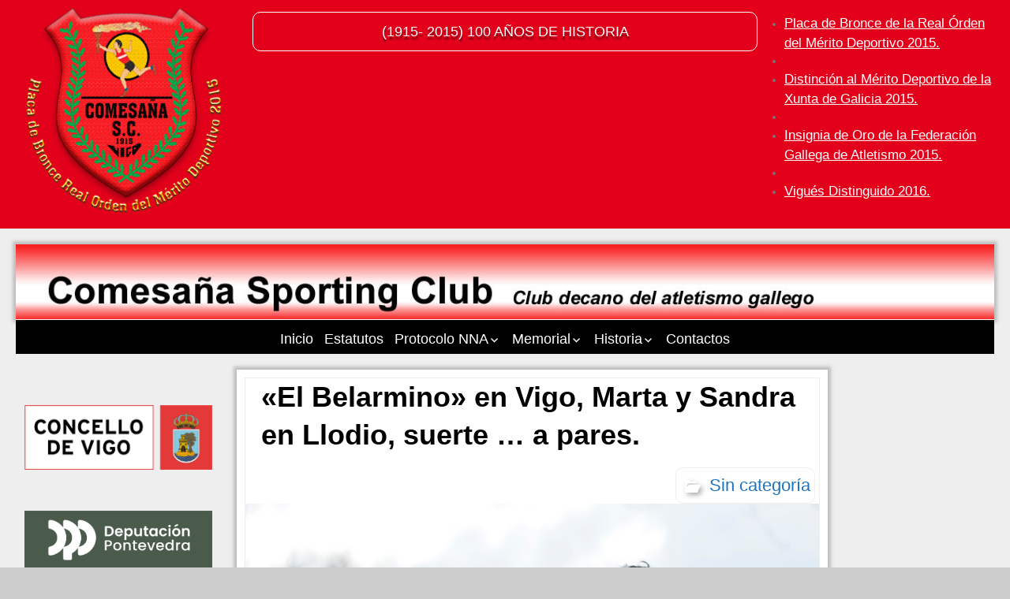

--- FILE ---
content_type: text/html; charset=UTF-8
request_url: https://comesana.org/2010/11/el-belarmino-en-vigo-marta-y-sandra-en-llodio-suerte-a-pares/
body_size: 15207
content:
<!DOCTYPE html>
<!--[if IE 7]>
<html class="ie ie7" lang="es">
<![endif]-->
<!--[if IE 8]>
<html class="ie ie8" lang="es">
<![endif]-->
<!--[if !(IE 7) | !(IE 8) ]><!-->
<html lang="es">
<!--<![endif]-->
<head>
	<meta charset="UTF-8">
	<meta name="viewport" content="width=device-width">
	<link rel="profile" href="https://gmpg.org/xfn/11">
	<link rel="pingback" href="https://comesana.org/wp/xmlrpc.php">
	<!--[if lt IE 9]>
	<script src="https://comesana.org/wp/wp-content/themes/jolene/js/html5.js" type="text/javascript"></script>
	<![endif]-->
	<title>«El Belarmino» en Vigo, Marta y Sandra en Llodio, suerte &#8230; a pares. &#8211; Comesaña Sporting Club</title>
<meta name='robots' content='max-image-preview:large' />
	<style>img:is([sizes="auto" i], [sizes^="auto," i]) { contain-intrinsic-size: 3000px 1500px }</style>
	<link rel='dns-prefetch' href='//fonts.googleapis.com' />
<link rel="alternate" type="application/rss+xml" title="Comesaña Sporting Club &raquo; Feed" href="https://comesana.org/feed/" />
<link rel="alternate" type="application/rss+xml" title="Comesaña Sporting Club &raquo; Feed de los comentarios" href="https://comesana.org/comments/feed/" />
<link rel="alternate" type="application/rss+xml" title="Comesaña Sporting Club &raquo; Comentario «El Belarmino» en Vigo, Marta y Sandra en Llodio, suerte &#8230; a pares. del feed" href="https://comesana.org/2010/11/el-belarmino-en-vigo-marta-y-sandra-en-llodio-suerte-a-pares/feed/" />
<script type="text/javascript">
/* <![CDATA[ */
window._wpemojiSettings = {"baseUrl":"https:\/\/s.w.org\/images\/core\/emoji\/16.0.1\/72x72\/","ext":".png","svgUrl":"https:\/\/s.w.org\/images\/core\/emoji\/16.0.1\/svg\/","svgExt":".svg","source":{"concatemoji":"https:\/\/comesana.org\/wp\/wp-includes\/js\/wp-emoji-release.min.js?ver=bffe00c2f4d031c4ce88052c53fd7c9f"}};
/*! This file is auto-generated */
!function(s,n){var o,i,e;function c(e){try{var t={supportTests:e,timestamp:(new Date).valueOf()};sessionStorage.setItem(o,JSON.stringify(t))}catch(e){}}function p(e,t,n){e.clearRect(0,0,e.canvas.width,e.canvas.height),e.fillText(t,0,0);var t=new Uint32Array(e.getImageData(0,0,e.canvas.width,e.canvas.height).data),a=(e.clearRect(0,0,e.canvas.width,e.canvas.height),e.fillText(n,0,0),new Uint32Array(e.getImageData(0,0,e.canvas.width,e.canvas.height).data));return t.every(function(e,t){return e===a[t]})}function u(e,t){e.clearRect(0,0,e.canvas.width,e.canvas.height),e.fillText(t,0,0);for(var n=e.getImageData(16,16,1,1),a=0;a<n.data.length;a++)if(0!==n.data[a])return!1;return!0}function f(e,t,n,a){switch(t){case"flag":return n(e,"\ud83c\udff3\ufe0f\u200d\u26a7\ufe0f","\ud83c\udff3\ufe0f\u200b\u26a7\ufe0f")?!1:!n(e,"\ud83c\udde8\ud83c\uddf6","\ud83c\udde8\u200b\ud83c\uddf6")&&!n(e,"\ud83c\udff4\udb40\udc67\udb40\udc62\udb40\udc65\udb40\udc6e\udb40\udc67\udb40\udc7f","\ud83c\udff4\u200b\udb40\udc67\u200b\udb40\udc62\u200b\udb40\udc65\u200b\udb40\udc6e\u200b\udb40\udc67\u200b\udb40\udc7f");case"emoji":return!a(e,"\ud83e\udedf")}return!1}function g(e,t,n,a){var r="undefined"!=typeof WorkerGlobalScope&&self instanceof WorkerGlobalScope?new OffscreenCanvas(300,150):s.createElement("canvas"),o=r.getContext("2d",{willReadFrequently:!0}),i=(o.textBaseline="top",o.font="600 32px Arial",{});return e.forEach(function(e){i[e]=t(o,e,n,a)}),i}function t(e){var t=s.createElement("script");t.src=e,t.defer=!0,s.head.appendChild(t)}"undefined"!=typeof Promise&&(o="wpEmojiSettingsSupports",i=["flag","emoji"],n.supports={everything:!0,everythingExceptFlag:!0},e=new Promise(function(e){s.addEventListener("DOMContentLoaded",e,{once:!0})}),new Promise(function(t){var n=function(){try{var e=JSON.parse(sessionStorage.getItem(o));if("object"==typeof e&&"number"==typeof e.timestamp&&(new Date).valueOf()<e.timestamp+604800&&"object"==typeof e.supportTests)return e.supportTests}catch(e){}return null}();if(!n){if("undefined"!=typeof Worker&&"undefined"!=typeof OffscreenCanvas&&"undefined"!=typeof URL&&URL.createObjectURL&&"undefined"!=typeof Blob)try{var e="postMessage("+g.toString()+"("+[JSON.stringify(i),f.toString(),p.toString(),u.toString()].join(",")+"));",a=new Blob([e],{type:"text/javascript"}),r=new Worker(URL.createObjectURL(a),{name:"wpTestEmojiSupports"});return void(r.onmessage=function(e){c(n=e.data),r.terminate(),t(n)})}catch(e){}c(n=g(i,f,p,u))}t(n)}).then(function(e){for(var t in e)n.supports[t]=e[t],n.supports.everything=n.supports.everything&&n.supports[t],"flag"!==t&&(n.supports.everythingExceptFlag=n.supports.everythingExceptFlag&&n.supports[t]);n.supports.everythingExceptFlag=n.supports.everythingExceptFlag&&!n.supports.flag,n.DOMReady=!1,n.readyCallback=function(){n.DOMReady=!0}}).then(function(){return e}).then(function(){var e;n.supports.everything||(n.readyCallback(),(e=n.source||{}).concatemoji?t(e.concatemoji):e.wpemoji&&e.twemoji&&(t(e.twemoji),t(e.wpemoji)))}))}((window,document),window._wpemojiSettings);
/* ]]> */
</script>
<style id='wp-emoji-styles-inline-css' type='text/css'>

	img.wp-smiley, img.emoji {
		display: inline !important;
		border: none !important;
		box-shadow: none !important;
		height: 1em !important;
		width: 1em !important;
		margin: 0 0.07em !important;
		vertical-align: -0.1em !important;
		background: none !important;
		padding: 0 !important;
	}
</style>
<link rel='stylesheet' id='wp-block-library-css' href='https://comesana.org/wp/wp-includes/css/dist/block-library/style.min.css?ver=bffe00c2f4d031c4ce88052c53fd7c9f' type='text/css' media='all' />
<style id='classic-theme-styles-inline-css' type='text/css'>
/*! This file is auto-generated */
.wp-block-button__link{color:#fff;background-color:#32373c;border-radius:9999px;box-shadow:none;text-decoration:none;padding:calc(.667em + 2px) calc(1.333em + 2px);font-size:1.125em}.wp-block-file__button{background:#32373c;color:#fff;text-decoration:none}
</style>
<link rel='stylesheet' id='gutenberg-pdfjs-style-css' href='https://comesana.org/wp/wp-content/plugins/pdfjs-viewer-shortcode/inc/../blocks/build/style-index.css?ver=1767625315' type='text/css' media='all' />
<style id='global-styles-inline-css' type='text/css'>
:root{--wp--preset--aspect-ratio--square: 1;--wp--preset--aspect-ratio--4-3: 4/3;--wp--preset--aspect-ratio--3-4: 3/4;--wp--preset--aspect-ratio--3-2: 3/2;--wp--preset--aspect-ratio--2-3: 2/3;--wp--preset--aspect-ratio--16-9: 16/9;--wp--preset--aspect-ratio--9-16: 9/16;--wp--preset--color--black: #000000;--wp--preset--color--cyan-bluish-gray: #abb8c3;--wp--preset--color--white: #ffffff;--wp--preset--color--pale-pink: #f78da7;--wp--preset--color--vivid-red: #cf2e2e;--wp--preset--color--luminous-vivid-orange: #ff6900;--wp--preset--color--luminous-vivid-amber: #fcb900;--wp--preset--color--light-green-cyan: #7bdcb5;--wp--preset--color--vivid-green-cyan: #00d084;--wp--preset--color--pale-cyan-blue: #8ed1fc;--wp--preset--color--vivid-cyan-blue: #0693e3;--wp--preset--color--vivid-purple: #9b51e0;--wp--preset--gradient--vivid-cyan-blue-to-vivid-purple: linear-gradient(135deg,rgba(6,147,227,1) 0%,rgb(155,81,224) 100%);--wp--preset--gradient--light-green-cyan-to-vivid-green-cyan: linear-gradient(135deg,rgb(122,220,180) 0%,rgb(0,208,130) 100%);--wp--preset--gradient--luminous-vivid-amber-to-luminous-vivid-orange: linear-gradient(135deg,rgba(252,185,0,1) 0%,rgba(255,105,0,1) 100%);--wp--preset--gradient--luminous-vivid-orange-to-vivid-red: linear-gradient(135deg,rgba(255,105,0,1) 0%,rgb(207,46,46) 100%);--wp--preset--gradient--very-light-gray-to-cyan-bluish-gray: linear-gradient(135deg,rgb(238,238,238) 0%,rgb(169,184,195) 100%);--wp--preset--gradient--cool-to-warm-spectrum: linear-gradient(135deg,rgb(74,234,220) 0%,rgb(151,120,209) 20%,rgb(207,42,186) 40%,rgb(238,44,130) 60%,rgb(251,105,98) 80%,rgb(254,248,76) 100%);--wp--preset--gradient--blush-light-purple: linear-gradient(135deg,rgb(255,206,236) 0%,rgb(152,150,240) 100%);--wp--preset--gradient--blush-bordeaux: linear-gradient(135deg,rgb(254,205,165) 0%,rgb(254,45,45) 50%,rgb(107,0,62) 100%);--wp--preset--gradient--luminous-dusk: linear-gradient(135deg,rgb(255,203,112) 0%,rgb(199,81,192) 50%,rgb(65,88,208) 100%);--wp--preset--gradient--pale-ocean: linear-gradient(135deg,rgb(255,245,203) 0%,rgb(182,227,212) 50%,rgb(51,167,181) 100%);--wp--preset--gradient--electric-grass: linear-gradient(135deg,rgb(202,248,128) 0%,rgb(113,206,126) 100%);--wp--preset--gradient--midnight: linear-gradient(135deg,rgb(2,3,129) 0%,rgb(40,116,252) 100%);--wp--preset--font-size--small: 13px;--wp--preset--font-size--medium: 20px;--wp--preset--font-size--large: 36px;--wp--preset--font-size--x-large: 42px;--wp--preset--spacing--20: 0.44rem;--wp--preset--spacing--30: 0.67rem;--wp--preset--spacing--40: 1rem;--wp--preset--spacing--50: 1.5rem;--wp--preset--spacing--60: 2.25rem;--wp--preset--spacing--70: 3.38rem;--wp--preset--spacing--80: 5.06rem;--wp--preset--shadow--natural: 6px 6px 9px rgba(0, 0, 0, 0.2);--wp--preset--shadow--deep: 12px 12px 50px rgba(0, 0, 0, 0.4);--wp--preset--shadow--sharp: 6px 6px 0px rgba(0, 0, 0, 0.2);--wp--preset--shadow--outlined: 6px 6px 0px -3px rgba(255, 255, 255, 1), 6px 6px rgba(0, 0, 0, 1);--wp--preset--shadow--crisp: 6px 6px 0px rgba(0, 0, 0, 1);}:where(.is-layout-flex){gap: 0.5em;}:where(.is-layout-grid){gap: 0.5em;}body .is-layout-flex{display: flex;}.is-layout-flex{flex-wrap: wrap;align-items: center;}.is-layout-flex > :is(*, div){margin: 0;}body .is-layout-grid{display: grid;}.is-layout-grid > :is(*, div){margin: 0;}:where(.wp-block-columns.is-layout-flex){gap: 2em;}:where(.wp-block-columns.is-layout-grid){gap: 2em;}:where(.wp-block-post-template.is-layout-flex){gap: 1.25em;}:where(.wp-block-post-template.is-layout-grid){gap: 1.25em;}.has-black-color{color: var(--wp--preset--color--black) !important;}.has-cyan-bluish-gray-color{color: var(--wp--preset--color--cyan-bluish-gray) !important;}.has-white-color{color: var(--wp--preset--color--white) !important;}.has-pale-pink-color{color: var(--wp--preset--color--pale-pink) !important;}.has-vivid-red-color{color: var(--wp--preset--color--vivid-red) !important;}.has-luminous-vivid-orange-color{color: var(--wp--preset--color--luminous-vivid-orange) !important;}.has-luminous-vivid-amber-color{color: var(--wp--preset--color--luminous-vivid-amber) !important;}.has-light-green-cyan-color{color: var(--wp--preset--color--light-green-cyan) !important;}.has-vivid-green-cyan-color{color: var(--wp--preset--color--vivid-green-cyan) !important;}.has-pale-cyan-blue-color{color: var(--wp--preset--color--pale-cyan-blue) !important;}.has-vivid-cyan-blue-color{color: var(--wp--preset--color--vivid-cyan-blue) !important;}.has-vivid-purple-color{color: var(--wp--preset--color--vivid-purple) !important;}.has-black-background-color{background-color: var(--wp--preset--color--black) !important;}.has-cyan-bluish-gray-background-color{background-color: var(--wp--preset--color--cyan-bluish-gray) !important;}.has-white-background-color{background-color: var(--wp--preset--color--white) !important;}.has-pale-pink-background-color{background-color: var(--wp--preset--color--pale-pink) !important;}.has-vivid-red-background-color{background-color: var(--wp--preset--color--vivid-red) !important;}.has-luminous-vivid-orange-background-color{background-color: var(--wp--preset--color--luminous-vivid-orange) !important;}.has-luminous-vivid-amber-background-color{background-color: var(--wp--preset--color--luminous-vivid-amber) !important;}.has-light-green-cyan-background-color{background-color: var(--wp--preset--color--light-green-cyan) !important;}.has-vivid-green-cyan-background-color{background-color: var(--wp--preset--color--vivid-green-cyan) !important;}.has-pale-cyan-blue-background-color{background-color: var(--wp--preset--color--pale-cyan-blue) !important;}.has-vivid-cyan-blue-background-color{background-color: var(--wp--preset--color--vivid-cyan-blue) !important;}.has-vivid-purple-background-color{background-color: var(--wp--preset--color--vivid-purple) !important;}.has-black-border-color{border-color: var(--wp--preset--color--black) !important;}.has-cyan-bluish-gray-border-color{border-color: var(--wp--preset--color--cyan-bluish-gray) !important;}.has-white-border-color{border-color: var(--wp--preset--color--white) !important;}.has-pale-pink-border-color{border-color: var(--wp--preset--color--pale-pink) !important;}.has-vivid-red-border-color{border-color: var(--wp--preset--color--vivid-red) !important;}.has-luminous-vivid-orange-border-color{border-color: var(--wp--preset--color--luminous-vivid-orange) !important;}.has-luminous-vivid-amber-border-color{border-color: var(--wp--preset--color--luminous-vivid-amber) !important;}.has-light-green-cyan-border-color{border-color: var(--wp--preset--color--light-green-cyan) !important;}.has-vivid-green-cyan-border-color{border-color: var(--wp--preset--color--vivid-green-cyan) !important;}.has-pale-cyan-blue-border-color{border-color: var(--wp--preset--color--pale-cyan-blue) !important;}.has-vivid-cyan-blue-border-color{border-color: var(--wp--preset--color--vivid-cyan-blue) !important;}.has-vivid-purple-border-color{border-color: var(--wp--preset--color--vivid-purple) !important;}.has-vivid-cyan-blue-to-vivid-purple-gradient-background{background: var(--wp--preset--gradient--vivid-cyan-blue-to-vivid-purple) !important;}.has-light-green-cyan-to-vivid-green-cyan-gradient-background{background: var(--wp--preset--gradient--light-green-cyan-to-vivid-green-cyan) !important;}.has-luminous-vivid-amber-to-luminous-vivid-orange-gradient-background{background: var(--wp--preset--gradient--luminous-vivid-amber-to-luminous-vivid-orange) !important;}.has-luminous-vivid-orange-to-vivid-red-gradient-background{background: var(--wp--preset--gradient--luminous-vivid-orange-to-vivid-red) !important;}.has-very-light-gray-to-cyan-bluish-gray-gradient-background{background: var(--wp--preset--gradient--very-light-gray-to-cyan-bluish-gray) !important;}.has-cool-to-warm-spectrum-gradient-background{background: var(--wp--preset--gradient--cool-to-warm-spectrum) !important;}.has-blush-light-purple-gradient-background{background: var(--wp--preset--gradient--blush-light-purple) !important;}.has-blush-bordeaux-gradient-background{background: var(--wp--preset--gradient--blush-bordeaux) !important;}.has-luminous-dusk-gradient-background{background: var(--wp--preset--gradient--luminous-dusk) !important;}.has-pale-ocean-gradient-background{background: var(--wp--preset--gradient--pale-ocean) !important;}.has-electric-grass-gradient-background{background: var(--wp--preset--gradient--electric-grass) !important;}.has-midnight-gradient-background{background: var(--wp--preset--gradient--midnight) !important;}.has-small-font-size{font-size: var(--wp--preset--font-size--small) !important;}.has-medium-font-size{font-size: var(--wp--preset--font-size--medium) !important;}.has-large-font-size{font-size: var(--wp--preset--font-size--large) !important;}.has-x-large-font-size{font-size: var(--wp--preset--font-size--x-large) !important;}
:where(.wp-block-post-template.is-layout-flex){gap: 1.25em;}:where(.wp-block-post-template.is-layout-grid){gap: 1.25em;}
:where(.wp-block-columns.is-layout-flex){gap: 2em;}:where(.wp-block-columns.is-layout-grid){gap: 2em;}
:root :where(.wp-block-pullquote){font-size: 1.5em;line-height: 1.6;}
</style>
<link rel='stylesheet' id='jolene-genericons-css' href='https://comesana.org/wp/wp-content/themes/jolene/genericons/genericons.css?ver=18112014' type='text/css' media='all' />
<link rel='stylesheet' id='jolene-fonts-css' href='//fonts.googleapis.com/css?family=Open+Sans0%7CLobster:300,400&#038;latin,latin-ext' type='text/css' media='all' />
<link rel='stylesheet' id='jolene-style-css' href='https://comesana.org/wp/wp-content/themes/jolene/style.css?ver=bffe00c2f4d031c4ce88052c53fd7c9f' type='text/css' media='all' />
<!--[if lt IE 9]>
<link rel='stylesheet' id='jolene-ie-css' href='https://comesana.org/wp/wp-content/themes/jolene/css/ie.css?ver=20141210' type='text/css' media='all' />
<![endif]-->
<link rel='stylesheet' id='dashicons-css' href='https://comesana.org/wp/wp-includes/css/dashicons.min.css?ver=bffe00c2f4d031c4ce88052c53fd7c9f' type='text/css' media='all' />
<link rel='stylesheet' id='my-calendar-lists-css' href='https://comesana.org/wp/wp-content/plugins/my-calendar/css/list-presets.css?ver=3.6.17' type='text/css' media='all' />
<link rel='stylesheet' id='my-calendar-reset-css' href='https://comesana.org/wp/wp-content/plugins/my-calendar/css/reset.css?ver=3.6.17' type='text/css' media='all' />
<link rel='stylesheet' id='my-calendar-style-css' href='https://comesana.org/wp/wp-content/plugins/my-calendar/styles/twentyfourteen.css?ver=3.6.17-twentyfourteen-css' type='text/css' media='all' />
<style id='my-calendar-style-inline-css' type='text/css'>

/* Styles by My Calendar - Joe Dolson https://www.joedolson.com/ */

.my-calendar-modal .event-title svg { background-color: #ffffcc; padding: 3px; }
.mc-main .mc_general .event-title, .mc-main .mc_general .event-title a { background: #ffffcc !important; color: #000000 !important; }
.mc-main .mc_general .event-title button { background: #ffffcc !important; color: #000000 !important; }
.mc-main .mc_general .event-title a:hover, .mc-main .mc_general .event-title a:focus { background: #ffffff !important;}
.mc-main .mc_general .event-title button:hover, .mc-main .mc_general .event-title button:focus { background: #ffffff !important;}
.mc-main, .mc-event, .my-calendar-modal, .my-calendar-modal-overlay, .mc-event-list {--primary-dark: #313233; --primary-light: #fff; --secondary-light: #fff; --secondary-dark: #000; --highlight-dark: #666; --highlight-light: #efefef; --close-button: #b32d2e; --search-highlight-bg: #f5e6ab; --navbar-background: transparent; --nav-button-bg: #fff; --nav-button-color: #313233; --nav-button-border: #313233; --nav-input-border: #313233; --nav-input-background: #fff; --nav-input-color: #313233; --grid-cell-border: #0000001f; --grid-header-border: #313233; --grid-header-color: #313233; --grid-weekend-color: #313233; --grid-header-bg: transparent; --grid-weekend-bg: transparent; --grid-cell-background: transparent; --current-day-border: #313233; --current-day-color: #313233; --current-day-bg: transparent; --date-has-events-bg: #313233; --date-has-events-color: #f6f7f7; --calendar-heading: clamp( 1.125rem, 24px, 2.5rem ); --event-title: clamp( 1.25rem, 24px, 2.5rem ); --grid-date: 16px; --grid-date-heading: clamp( .75rem, 16px, 1.5rem ); --modal-title: 1.5rem; --navigation-controls: clamp( .75rem, 16px, 1.5rem ); --card-heading: 1.125rem; --list-date: 1.25rem; --author-card: clamp( .75rem, 14px, 1.5rem); --single-event-title: clamp( 1.25rem, 24px, 2.5rem ); --mini-time-text: clamp( .75rem, 14px 1.25rem ); --list-event-date: 1.25rem; --list-event-title: 1.2rem; --grid-max-width: 1260px; --list-preset-border-color: #000000; --list-preset-stripe-background: rgba( 0,0,0,.04 ); --list-preset-date-badge-background: #000; --list-preset-date-badge-color: #fff; --list-preset-background: transparent; --category-mc_general: #ffffcc; }
</style>
<script type="text/javascript" src="https://comesana.org/wp/wp-includes/js/jquery/jquery.min.js?ver=3.7.1" id="jquery-core-js"></script>
<script type="text/javascript" src="https://comesana.org/wp/wp-includes/js/jquery/jquery-migrate.min.js?ver=3.4.1" id="jquery-migrate-js"></script>
<link rel="https://api.w.org/" href="https://comesana.org/wp-json/" /><link rel="alternate" title="JSON" type="application/json" href="https://comesana.org/wp-json/wp/v2/posts/321" /><link rel="EditURI" type="application/rsd+xml" title="RSD" href="https://comesana.org/wp/xmlrpc.php?rsd" />
<link rel="canonical" href="https://comesana.org/2010/11/el-belarmino-en-vigo-marta-y-sandra-en-llodio-suerte-a-pares/" />
<link rel="alternate" title="oEmbed (JSON)" type="application/json+oembed" href="https://comesana.org/wp-json/oembed/1.0/embed?url=https%3A%2F%2Fcomesana.org%2F2010%2F11%2Fel-belarmino-en-vigo-marta-y-sandra-en-llodio-suerte-a-pares%2F" />
<link rel="alternate" title="oEmbed (XML)" type="text/xml+oembed" href="https://comesana.org/wp-json/oembed/1.0/embed?url=https%3A%2F%2Fcomesana.org%2F2010%2F11%2Fel-belarmino-en-vigo-marta-y-sandra-en-llodio-suerte-a-pares%2F&#038;format=xml" />
			<link rel="shortcut icon" href="https://comesana.org/wp/wp-content/uploads/2015/04/Favicon2.png" />
	
	<style type="text/css"> 
		/* Top Menu */

		.site-info-text-top,
		#top-1-navigation {
			background-color:#e3001b;
		}

		#top-1-navigation .horisontal-navigation li a {
			color: #fff;
		}	
		#menu-1 {
			border: 1px solid #fff;
		}
		#top-1-navigation .horisontal-navigation li ul {
			background-color: #eee;
		}

		#top-1-navigation .horisontal-navigation li ul li a {
			color: #dd3333;
		}
		#top-1-navigation .horisontal-navigation li a:hover,
		#top-1-navigation .horisontal-navigation li a:focus {
			background: #eee;
			color: #dd3333;
		}
		#top-1-navigation .horisontal-navigation li ul li a:hover,
		.horisontal-navigation li ul li a:focus {
			background-color: #dd3333;
			color: #eee;
		}
		#top-1-navigation .horisontal-navigation .current-menu-item > a,
		#top-1-navigation .horisontal-navigation .current-menu-ancestor > a,
		#top-1-navigation .horisontal-navigation .current_page_item > a,
		#top-1-navigation .horisontal-navigation .current_page_ancestor > a {
			border: 1px solid #eee;
		}
		#top-1-navigation .horisontal-navigation li ul .current-menu-item > a,
		#top-1-navigation .horisontal-navigation li ul .current-menu-ancestor > a,
		#top-1-navigation .horisontal-navigation li ul .current_page_item > a,
		#top-1-navigation .horisontal-navigation li ul .current_page_ancestor > a {
			background-color: #dd3333;
			color: #eee;
		}
		
		/* Second Top Menu */
		
		#top-navigation {
			background-color:#000000;
		}
		#top-navigation .horisontal-navigation li a {
			color: #fff;
		}	
		#top-navigation .horisontal-navigation li ul {
			background-color: #eee;
		}
		#top-navigation .horisontal-navigation li ul li a {
			color: #dd1313;
		}
		#top-navigation .horisontal-navigation li a:hover,
		#top-navigation .horisontal-navigation li a:focus {
			background: #eee;
			color: #dd1313;
		}
		#top-navigation .horisontal-navigation li ul li a:hover,
		#top-navigation .horisontal-navigation li ul li a:focus {
			background: #000000;
			color: #fff;
		}
		#top-navigation .horisontal-navigation .current-menu-item > a,
		#top-navigation .horisontal-navigation .current-menu-ancestor > a,
		#top-navigation .horisontal-navigation .current_page_item > a,
		#top-navigation .horisontal-navigation .current_page_ancestor > a {
			border: 1px solid #eee;
		}

		#top-navigation .horisontal-navigation li ul .current-menu-item > a,
		#top-navigation .horisontal-navigation li ul .current-menu-ancestor > a,
		#top-navigation .horisontal-navigation li ul .current_page_item > a,
		#top-navigation .horisontal-navigation li ul .current_page_ancestor > a {
			background-color: #000000;
			color: #fff;
		}	
		#top-navigation {
			border-top: 1px solid #fff;
		}
		
		/* Footer Menu */
		
		.site-info,
		#footer-navigation {
			background-color:#dd3333;
			color: #eee;
		}
		.site-info a{
			color: #fff;
		}	
		#footer-navigation .horisontal-navigation li a {
			color: #fff;
		}	
		#footer-navigation .horisontal-navigation li ul {
			background-color: #eee;
		}
		#footer-navigation .horisontal-navigation li ul li a {
			color: #dd3333;
		}
		#footer-navigation .horisontal-navigation li a:hover,
		#footer-navigation .horisontal-navigation li a:focus {
			background: #eee;
			color: #dd3333;
		}
		#footer-navigation .horisontal-navigation li ul li a:hover {
			background: #dd3333;
			color: #fff;
		}
		#footer-navigation .horisontal-navigation .current-menu-item > a,
		#footer-navigation .horisontal-navigation .current-menu-ancestor > a,
		#footer-navigation .horisontal-navigation .current_page_item > a,
		#footer-navigation .horisontal-navigation .current_page_ancestor > a {
			border: 1px solid #eee;
		}
		#footer-navigation .horisontal-navigation li ul .current-menu-item > a,
		#footer-navigation .horisontal-navigation li ul .current-menu-ancestor > a,
		#footer-navigation .horisontal-navigation li ul .current_page_item > a,
		#footer-navigation .horisontal-navigation li ul .current_page_ancestor > a {
			background-color: #dd3333;
			color: #fff;
		}

		/* Footer Sidebar */
		
		.sidebar-footer {
			background-color:#ddd;
		}	
		.sidebar-footer .widget-wrap .widget-title,
		.sidebar-footer .widget-wrap .widget {
			color: #828282;
		}
		.sidebar-footer .widget-wrap .widget a {
			color: #dd3333;
		}
		.sidebar-footer .widget-wrap .widget a:hover {
			color: #000;
		}
		
		/* Top Sidebar */
		.sidebar-top-full,
		.sidebar-top {
			background-color:#eee;
		}	
		.sidebar-top-full .widget,
		.sidebar-top .widget-wrap .widget {
			color: #333;
		}
		.sidebar-top-full .widget a,
		.sidebar-top .widget-wrap .widget a {
			color: #dd3333;
		}
		.sidebar-top-full .widget a:hover,
		.sidebar-top .widget-wrap .widget a:hover {
			color: #000;
		}
		
		.image-and-cats a,
		.featured-post,
		.post-date a,
		.column .widget a,
		.content a {
			color: #dd3333;
		}
		
		a:hover,
		.entry-date a:hover,
		.author a:hover,
		.site-info-text-top .site-title a:hover,
		.site-title a:hover,
		.entry-header .entry-title a:hover,
		.category-list a:hover {
			color: #339900;;
		}
				
		.site-description {
			color: #ccc;;
		}
		
		entry-header .entry-title a,
		h1,
		h2,
		h3,
		h4,
		h5,
		h6 {
			color: #000;
		}
		
		.column .widget .widget-title {
			background: #dd3333;
			color: #fff;
		}
		
		
		.site {
			background:#eee url(https://none) repeat 0 0 fixed;		
		}
		
		.header-text-is-on.header-is-on .site-info-text {
			background: #f9f9f9;
		}
		
		.image-and-cats-big a,
		.image-and-cats a,
		.site-cat a {
			color: #1e73be;;
		}

		.sidebar-left .widget,
		.sidebar-right .widget {
			color: #999;
		}
		
		.sidebar-left .widget a,
		.sidebar-right .widget a {
			color: #dd3333;
		}
		
		.sidebar-left .widget a:hover,
		.sidebar-right .widget a:hover {
			color: #dd3333;
		}
		
		.column .widget {
			border: 1px solid #eee;
		}
		
		.header-wrapper,
		.sidebar-top-full,
		.sidebar-before-footer,	
		.site-content {
			box-shadow: 0 0 4px 4px #bfbfbf;
		}
		
		.site-content {
			max-width: 749px;
		}
		
		.page .site-content {
			max-width: 960px;
		}
		
		.left-sidebar-is-on .site-content {
			max-width: 749px;
		}
		.page.left-sidebar-is-on .site-content {
			max-width: 960px;
		}
		.right-sidebar-is-on .site-content {
			max-width: 749px;
		}
		.page.right-sidebar-is-on .site-content {
			max-width: 960px;
		}
		
		.two-sidebars .site-content {
			max-width: 749px;
		}
		.page.two-sidebars .site-content {
			max-width: 960px;
		}
		
		@media screen and (min-width: 1349px) {
			.page.two-sidebars .site-content,
			.two-sidebars .site-content {
				max-width: 749px;
			}
		}
		
		.page-template-page-templatesfull-width-wide-php .site-content {
			max-width: 1349px;
		}
		
		@media screen and (max-width: 759px) {		
			.site-content {
				box-shadow: none;
			}
		}
		
	</style>
		<style type="text/css"> 
	
	.site {
			font-family: 'Open Sans', sans-serif;
			font-size: 16px;
	}
	
	h1,
	h2,
	h3,
	h4,
	h5,
	h6 {
		font-weight: bold;
			font-family: 'Open Sans', sans-serif;
		
	}
	
	h1 {
		font-size:36px;
	}
	
		h1.site-title {
		font-family: 'Lobster', sans-serif;
	}
				
	</style>
		<style type="text/css" id="jolene-header-css">
			.site-title,
		.site-description {
			clip: rect(1px 1px 1px 1px); /* IE7 */
			clip: rect(1px, 1px, 1px, 1px);
			position: absolute;
		}
		</style>
	<link rel="icon" href="https://comesana.org/wp/wp-content/uploads/2024/05/cropped-LogoComesana-removebg-preview-32x32.png" sizes="32x32" />
<link rel="icon" href="https://comesana.org/wp/wp-content/uploads/2024/05/cropped-LogoComesana-removebg-preview-192x192.png" sizes="192x192" />
<link rel="apple-touch-icon" href="https://comesana.org/wp/wp-content/uploads/2024/05/cropped-LogoComesana-removebg-preview-180x180.png" />
<meta name="msapplication-TileImage" content="https://comesana.org/wp/wp-content/uploads/2024/05/cropped-LogoComesana-removebg-preview-270x270.png" />
		<style type="text/css" id="wp-custom-css">
			Artículo p {
text-indent: 60px;
}		</style>
		</head>

<body data-rsssl=1 class="wp-singular post-template-default single single-post postid-321 single-format-standard wp-theme-jolene custom-background cat header-is-on google-fonts-on header-sidebar-is-on logo-is-on left-sidebar-is-on">
	<div id="page" class="hfeed site">
			<!-- Header -->
						<!-- Header text while header image is empty -->
			<header id="masthead" class="site-header" role="banner">	
				
				<!-- First Top Menu -->		
					<div id="top-1-navigation" class="nav-container">
					
						
							<a class="logo-section" href='https://comesana.org/' title='Comesaña Sporting Club' rel='home'>
								<img src='https://comesana.org/wp/wp-content/uploads/2020/12/LogoComesaña.png' class="logo" alt='Comesaña Sporting Club'>
							</a>
							
												
							

	<div class="sidebar-header-right">
		<div class="widget-area">
			<aside id="nav_menu-8" class="widget widget_nav_menu"><div class="menu-lateral-container"><ul id="menu-lateral" class="menu"><li id="menu-item-5478" class="menu-item menu-item-type-post_type menu-item-object-post menu-item-5478"><a href="https://comesana.org/2015/10/placa-de-bronce-de-la-real-orden-del-merito-deportivo/"><span style="color:#ffffff; font-size:120%; text-decoration:underline; text-decoration-color:#ffffff; "><div onmouseout="this.style.color='#ffffff'" onmouseover="this.style.color='#000000'">Placa de Bronce de la Real Órden del Mérito Deportivo 2015.</div></a></li>
<li id="menu-item-5483" class="menu-item menu-item-type-taxonomy menu-item-object-post_format menu-item-5483"><a href="https://comesana.org/type/status/"><span</a></li>
<li id="menu-item-5479" class="menu-item menu-item-type-post_type menu-item-object-page menu-item-5479"><a href="https://comesana.org/distincion-ao-merito-deportivo-da-xunta-de-galicia-2015/"><span style="color:#ffffff; font-size:120%; text-decoration:underline; text-decoration-color:#ffffff; "><div onmouseout="this.style.color='#ffffff'" onmouseover="this.style.color='#000000'">Distinción al Mérito Deportivo de la Xunta de Galicia 2015.</div></a></li>
<li id="menu-item-5482" class="menu-item menu-item-type-taxonomy menu-item-object-post_format menu-item-5482"><a href="https://comesana.org/type/status/"><span</a></li>
<li id="menu-item-5480" class="menu-item menu-item-type-post_type menu-item-object-page menu-item-5480"><a href="https://comesana.org/insignia-de-oro-de-la-federacion-gallega-de-atletismo-2015/"><span style="color:#ffffff; font-size:120%; text-decoration:underline; text-decoration-color:#ffffff;"><div onmouseout="this.style.color='#ffffff'" onmouseover="this.style.color='#000000'">Insignia de Oro de la Federación Gallega de Atletismo 2015.</div></a></li>
<li id="menu-item-5484" class="menu-item menu-item-type-taxonomy menu-item-object-post_format menu-item-5484"><a href="https://comesana.org/type/status/"><span</a></li>
<li id="menu-item-5481" class="menu-item menu-item-type-post_type menu-item-object-post menu-item-5481"><a href="https://comesana.org/2016/03/el-comesana-sporting-club-vigues-distinguido/"><span style="color:#ffffff; font-size:120%; text-decoration:underline; text-decoration-color:#ffffff;"><div onmouseout="this.style.color='#ffffff'" onmouseover="this.style.color='#000000'">Vigués Distinguido 2016.</div></a></li>
</ul></div></aside>		</div><!-- .widget-area -->
	</div><!-- .sidebar-header-right -->
	
		
						
													<nav id="menu-1" class="horisontal-navigation" role="navigation">
								<h3 class="menu-toggle"></h3>
								<div class="menu-centenario-container"><ul id="menu-centenario" class="nav-horizontal"><li id="menu-item-2306" class="menu-item menu-item-type-post_type menu-item-object-page menu-item-2306"><a href="https://comesana.org/1915-2015-100-anos-de-historia/">(1915- 2015) 100 AÑOS DE HISTORIA</a></li>
</ul></div>							</nav>
												<div class="clear"></div>
					</div>
					
						

			<div class="img-container">
								
				<!-- Banner -->
				<div class="header-wrapper">
					<a href="https://comesana.org/">
						<img src="https://comesana.org/wp/wp-content/uploads/2015/03/Imagen-bajo-Cabecera-2.jpg" class="header-image" width="1309" height="100" alt="" />
					</a>
				</div>

			</div>
		
				

		
				<!-- Second Top Menu -->	
									<div id="top-navigation" class="nav-container">
						<nav id="menu-2" class="horisontal-navigation" role="navigation">
							<h3 class="menu-toggle"></h3>
							<div class="menu-bajo-cabecera-container"><ul id="menu-bajo-cabecera" class="nav-horizontal"><li id="menu-item-1709" class="menu-item menu-item-type-custom menu-item-object-custom menu-item-home menu-item-1709"><a href="https://comesana.org/">Inicio</a></li>
<li id="menu-item-2387" class="menu-item menu-item-type-post_type menu-item-object-page menu-item-2387"><a href="https://comesana.org/estatutos/">Estatutos</a></li>
<li id="menu-item-6996" class="menu-item menu-item-type-custom menu-item-object-custom menu-item-home menu-item-has-children menu-item-6996"><a href="https://comesana.org/">Protocolo NNA</a>
<ul class="sub-menu">
	<li id="menu-item-6997" class="menu-item menu-item-type-post_type menu-item-object-page menu-item-6997"><a href="https://comesana.org/protocolo-de-proteccion-dos-nna-fronte-a-violencia-no-deporte/">Protocolo de Protección dos NNA</a></li>
	<li id="menu-item-6998" class="menu-item menu-item-type-post_type menu-item-object-page menu-item-6998"><a href="https://comesana.org/delegado-de-proteccion/">Delegado de protección</a></li>
</ul>
</li>
<li id="menu-item-6995" class="menu-item menu-item-type-custom menu-item-object-custom menu-item-has-children menu-item-6995"><a href="https://comesana.org/45o-memorial-belarmino-alonso-de-campo-a-traves/">Memorial</a>
<ul class="sub-menu">
	<li id="menu-item-7042" class="menu-item menu-item-type-post_type menu-item-object-page menu-item-7042"><a href="https://comesana.org/46o-memorial-belarmino-alonso-de-campo-a-traves/">46º Memorial Belarmino Alonso</a></li>
	<li id="menu-item-7045" class="menu-item menu-item-type-custom menu-item-object-custom menu-item-has-children menu-item-7045"><a href="https://comesana.org/45o-memorial-belarmino-alonso-de-campo-a-traves/">Ediciones anteriores</a>
	<ul class="sub-menu">
		<li id="menu-item-6924" class="menu-item menu-item-type-post_type menu-item-object-page menu-item-6924"><a href="https://comesana.org/45o-memorial-belarmino-alonso-de-campo-a-traves/">45º MBACT</a></li>
	</ul>
</li>
</ul>
</li>
<li id="menu-item-2481" class="menu-item menu-item-type-post_type menu-item-object-page menu-item-has-children menu-item-2481"><a href="https://comesana.org/1915-2015-100-anos-de-historia/">Historia</a>
<ul class="sub-menu">
	<li id="menu-item-2977" class="menu-item menu-item-type-post_type menu-item-object-page menu-item-2977"><a href="https://comesana.org/1915-2015-100-anos-de-historia/">100 AÑOS DE HISTORIA RESUMIDA</a></li>
	<li id="menu-item-2866" class="menu-item menu-item-type-post_type menu-item-object-page menu-item-2866"><a href="https://comesana.org/1965-actos-celebracion-del-50-aniversario/">1965, el 50 aniversario</a></li>
</ul>
</li>
<li id="menu-item-1546" class="menu-item menu-item-type-post_type menu-item-object-page menu-item-1546"><a href="https://comesana.org/contacto/">Contactos</a></li>
</ul></div>						</nav>
						<div class="clear"></div>
					</div>
									  


		
		<div class="sidebar-left">
			<div id="sidebar-7" class="column">		
				<h3 class="sidebar-toggle">Sidebar</h3>
				<div class="widget-area">
					<aside id="widget_sp_image-17" class="widget widget_sp_image"><a href="https://hoxe.vigo.org/#/" target="_self" class="widget_sp_image-image-link"><img width="1019" height="352" class="attachment-full aligncenter" style="max-width: 100%;" srcset="https://comesana.org/wp/wp-content/uploads/2020/12/ConcelloVigo.png 1019w, https://comesana.org/wp/wp-content/uploads/2020/12/ConcelloVigo-300x104.png 300w, https://comesana.org/wp/wp-content/uploads/2020/12/ConcelloVigo-768x265.png 768w, https://comesana.org/wp/wp-content/uploads/2020/12/ConcelloVigo-938x324.png 938w" sizes="(max-width: 1019px) 100vw, 1019px" src="https://comesana.org/wp/wp-content/uploads/2020/12/ConcelloVigo.png" /></a></aside><aside id="widget_sp_image-18" class="widget widget_sp_image"><a href="https://www.depo.gal/" target="_self" class="widget_sp_image-image-link"><img width="3699" height="1152" class="attachment-full aligncenter" style="max-width: 100%;" srcset="https://comesana.org/wp/wp-content/uploads/2024/01/primario_negativo_horizontal.png 3699w, https://comesana.org/wp/wp-content/uploads/2024/01/primario_negativo_horizontal-300x93.png 300w, https://comesana.org/wp/wp-content/uploads/2024/01/primario_negativo_horizontal-1024x319.png 1024w, https://comesana.org/wp/wp-content/uploads/2024/01/primario_negativo_horizontal-768x239.png 768w, https://comesana.org/wp/wp-content/uploads/2024/01/primario_negativo_horizontal-1536x478.png 1536w, https://comesana.org/wp/wp-content/uploads/2024/01/primario_negativo_horizontal-2048x638.png 2048w, https://comesana.org/wp/wp-content/uploads/2024/01/primario_negativo_horizontal-938x292.png 938w, https://comesana.org/wp/wp-content/uploads/2024/01/primario_negativo_horizontal-1309x408.png 1309w" sizes="(max-width: 3699px) 100vw, 3699px" src="https://comesana.org/wp/wp-content/uploads/2024/01/primario_negativo_horizontal.png" /></a></aside><aside id="widget_sp_image-19" class="widget widget_sp_image"><a href="https://deporte.xunta.gal/" target="_self" class="widget_sp_image-image-link"><img width="7000" height="2000" class="attachment-full aligncenter" style="max-width: 100%;" srcset="https://comesana.org/wp/wp-content/uploads/2024/05/marca-positivo.png 7000w, https://comesana.org/wp/wp-content/uploads/2024/05/marca-positivo-300x86.png 300w, https://comesana.org/wp/wp-content/uploads/2024/05/marca-positivo-1024x293.png 1024w, https://comesana.org/wp/wp-content/uploads/2024/05/marca-positivo-768x219.png 768w, https://comesana.org/wp/wp-content/uploads/2024/05/marca-positivo-1536x439.png 1536w, https://comesana.org/wp/wp-content/uploads/2024/05/marca-positivo-2048x585.png 2048w, https://comesana.org/wp/wp-content/uploads/2024/05/marca-positivo-938x268.png 938w, https://comesana.org/wp/wp-content/uploads/2024/05/marca-positivo-1309x374.png 1309w" sizes="(max-width: 7000px) 100vw, 7000px" src="https://comesana.org/wp/wp-content/uploads/2024/05/marca-positivo.png" /></a></aside><aside id="widget_sp_image-20" class="widget widget_sp_image"><a href="http://www.igualdadevigo.org/" target="_self" class="widget_sp_image-image-link"><img width="408" height="149" class="attachment-full aligncenter" style="max-width: 100%;" srcset="https://comesana.org/wp/wp-content/uploads/2024/05/logo_igualdade-e1716317000827.png 408w, https://comesana.org/wp/wp-content/uploads/2024/05/logo_igualdade-e1716317000827-300x110.png 300w" sizes="(max-width: 408px) 100vw, 408px" src="https://comesana.org/wp/wp-content/uploads/2024/05/logo_igualdade-e1716317000827.png" /></a></aside><aside id="widget_sp_image-22" class="widget widget_sp_image"><img width="1641" height="654" class="attachment-full aligncenter" style="max-width: 100%;" srcset="https://comesana.org/wp/wp-content/uploads/2024/05/EKN_ORuXsAALdSS_2.jpg 1641w, https://comesana.org/wp/wp-content/uploads/2024/05/EKN_ORuXsAALdSS_2-300x120.jpg 300w, https://comesana.org/wp/wp-content/uploads/2024/05/EKN_ORuXsAALdSS_2-1024x408.jpg 1024w, https://comesana.org/wp/wp-content/uploads/2024/05/EKN_ORuXsAALdSS_2-768x306.jpg 768w, https://comesana.org/wp/wp-content/uploads/2024/05/EKN_ORuXsAALdSS_2-1536x612.jpg 1536w, https://comesana.org/wp/wp-content/uploads/2024/05/EKN_ORuXsAALdSS_2-938x374.jpg 938w, https://comesana.org/wp/wp-content/uploads/2024/05/EKN_ORuXsAALdSS_2-1309x522.jpg 1309w" sizes="(max-width: 1641px) 100vw, 1641px" src="https://comesana.org/wp/wp-content/uploads/2024/05/EKN_ORuXsAALdSS_2.jpg" /></aside>
		<aside id="recent-posts-2" class="widget widget_recent_entries">
		<div class="before-widget-title"></div><h3 class="widget-title">Entradas recientes</h3><div class="after-widget-title"></div>
		<ul>
											<li>
					<a href="https://comesana.org/2026/01/campeonato-absoluto-de-galicia-por-clubes/">¡¡ Campeonato Absoluto de Galicia por Clubes !!</a>
											<span class="post-date">5 enero, 2026</span>
									</li>
											<li>
					<a href="https://comesana.org/2025/11/resumen-inscripciones-del-46o-memorial-belarmino-alonso/">Resumen inscripciones del 46º Memorial Belarmino Alonso</a>
											<span class="post-date">20 noviembre, 2025</span>
									</li>
											<li>
					<a href="https://comesana.org/2025/10/46o-memorial-belarmino-alonso-de-campo-a-traves/">46º Memorial Belarmino Alonso de Campo a Través</a>
											<span class="post-date">8 octubre, 2025</span>
									</li>
											<li>
					<a href="https://comesana.org/2025/08/escolas-deportivas-2025-2026/">Escolas deportivas 2025/2026</a>
											<span class="post-date">25 agosto, 2025</span>
									</li>
											<li>
					<a href="https://comesana.org/2025/05/convocatoria-asemblea-2025/">Convocatoria Asemblea 2025</a>
											<span class="post-date">27 mayo, 2025</span>
									</li>
					</ul>

		</aside><aside id="categories-6" class="widget widget_categories"><div class="before-widget-title"></div><h3 class="widget-title">Categorías</h3><div class="after-widget-title"></div>
			<ul>
					<li class="cat-item cat-item-12"><a href="https://comesana.org/category/atletas-del-club-comesana-sporting-club/">Atletas del Club</a>
</li>
	<li class="cat-item cat-item-31"><a href="https://comesana.org/category/baremo-del-club/">Baremo del Club</a>
</li>
	<li class="cat-item cat-item-14"><a href="https://comesana.org/category/campoatraves/">Campo a través</a>
</li>
	<li class="cat-item cat-item-25"><a href="https://comesana.org/category/carreras-de-montana/">Carreras de Montaña</a>
</li>
	<li class="cat-item cat-item-24"><a href="https://comesana.org/category/carreras-en-ruta/">Carreras en Ruta</a>
</li>
	<li class="cat-item cat-item-20"><a href="https://comesana.org/category/centenario-2/">Centenario</a>
</li>
	<li class="cat-item cat-item-37"><a href="https://comesana.org/category/escolas-deportivas/">Escolas Deportivas</a>
</li>
	<li class="cat-item cat-item-18"><a href="https://comesana.org/category/general/">General</a>
</li>
	<li class="cat-item cat-item-23"><a href="https://comesana.org/category/marathon/">Marathón</a>
</li>
	<li class="cat-item cat-item-21"><a href="https://comesana.org/category/marcha-atletica/">Marcha Atlética</a>
</li>
	<li class="cat-item cat-item-5"><a href="https://comesana.org/category/memorial-belarmino-alonso/">Memorial Belarmino Alonso</a>
</li>
	<li class="cat-item cat-item-6"><a href="https://comesana.org/category/opinion/">Opinión</a>
</li>
	<li class="cat-item cat-item-22"><a href="https://comesana.org/category/pista-aire-libre/">Pista Aire Libre</a>
</li>
	<li class="cat-item cat-item-17"><a href="https://comesana.org/category/pista-cubierta/">Pista Cubierta</a>
</li>
	<li class="cat-item cat-item-38"><a href="https://comesana.org/category/protocolo-nna/">Protocolo NNA</a>
</li>
	<li class="cat-item cat-item-1"><a href="https://comesana.org/category/general/sin-categoria/">Sin categoría</a>
</li>
			</ul>

			</aside><aside id="archives-3" class="widget widget_archive"><div class="before-widget-title"></div><h3 class="widget-title">Archivos</h3><div class="after-widget-title"></div>		<label class="screen-reader-text" for="archives-dropdown-3">Archivos</label>
		<select id="archives-dropdown-3" name="archive-dropdown">
			
			<option value="">Elegir el mes</option>
				<option value='https://comesana.org/2026/01/'> enero 2026 </option>
	<option value='https://comesana.org/2025/11/'> noviembre 2025 </option>
	<option value='https://comesana.org/2025/10/'> octubre 2025 </option>
	<option value='https://comesana.org/2025/08/'> agosto 2025 </option>
	<option value='https://comesana.org/2025/05/'> mayo 2025 </option>
	<option value='https://comesana.org/2024/11/'> noviembre 2024 </option>
	<option value='https://comesana.org/2024/10/'> octubre 2024 </option>
	<option value='https://comesana.org/2024/09/'> septiembre 2024 </option>
	<option value='https://comesana.org/2024/08/'> agosto 2024 </option>
	<option value='https://comesana.org/2024/07/'> julio 2024 </option>
	<option value='https://comesana.org/2023/12/'> diciembre 2023 </option>
	<option value='https://comesana.org/2023/11/'> noviembre 2023 </option>
	<option value='https://comesana.org/2023/10/'> octubre 2023 </option>
	<option value='https://comesana.org/2023/08/'> agosto 2023 </option>
	<option value='https://comesana.org/2023/06/'> junio 2023 </option>
	<option value='https://comesana.org/2023/04/'> abril 2023 </option>
	<option value='https://comesana.org/2023/03/'> marzo 2023 </option>
	<option value='https://comesana.org/2023/02/'> febrero 2023 </option>
	<option value='https://comesana.org/2023/01/'> enero 2023 </option>
	<option value='https://comesana.org/2022/12/'> diciembre 2022 </option>
	<option value='https://comesana.org/2022/11/'> noviembre 2022 </option>
	<option value='https://comesana.org/2022/10/'> octubre 2022 </option>
	<option value='https://comesana.org/2022/09/'> septiembre 2022 </option>
	<option value='https://comesana.org/2022/07/'> julio 2022 </option>
	<option value='https://comesana.org/2022/06/'> junio 2022 </option>
	<option value='https://comesana.org/2022/05/'> mayo 2022 </option>
	<option value='https://comesana.org/2022/04/'> abril 2022 </option>
	<option value='https://comesana.org/2022/03/'> marzo 2022 </option>
	<option value='https://comesana.org/2022/02/'> febrero 2022 </option>
	<option value='https://comesana.org/2021/11/'> noviembre 2021 </option>
	<option value='https://comesana.org/2021/10/'> octubre 2021 </option>
	<option value='https://comesana.org/2021/06/'> junio 2021 </option>
	<option value='https://comesana.org/2021/04/'> abril 2021 </option>
	<option value='https://comesana.org/2021/02/'> febrero 2021 </option>
	<option value='https://comesana.org/2020/12/'> diciembre 2020 </option>
	<option value='https://comesana.org/2020/11/'> noviembre 2020 </option>
	<option value='https://comesana.org/2020/08/'> agosto 2020 </option>
	<option value='https://comesana.org/2020/07/'> julio 2020 </option>
	<option value='https://comesana.org/2020/06/'> junio 2020 </option>
	<option value='https://comesana.org/2020/05/'> mayo 2020 </option>
	<option value='https://comesana.org/2020/02/'> febrero 2020 </option>
	<option value='https://comesana.org/2020/01/'> enero 2020 </option>
	<option value='https://comesana.org/2019/12/'> diciembre 2019 </option>
	<option value='https://comesana.org/2019/11/'> noviembre 2019 </option>
	<option value='https://comesana.org/2019/10/'> octubre 2019 </option>
	<option value='https://comesana.org/2019/06/'> junio 2019 </option>
	<option value='https://comesana.org/2019/04/'> abril 2019 </option>
	<option value='https://comesana.org/2019/03/'> marzo 2019 </option>
	<option value='https://comesana.org/2019/02/'> febrero 2019 </option>
	<option value='https://comesana.org/2018/12/'> diciembre 2018 </option>
	<option value='https://comesana.org/2018/11/'> noviembre 2018 </option>
	<option value='https://comesana.org/2018/10/'> octubre 2018 </option>
	<option value='https://comesana.org/2018/09/'> septiembre 2018 </option>
	<option value='https://comesana.org/2018/04/'> abril 2018 </option>
	<option value='https://comesana.org/2018/02/'> febrero 2018 </option>
	<option value='https://comesana.org/2017/11/'> noviembre 2017 </option>
	<option value='https://comesana.org/2017/10/'> octubre 2017 </option>
	<option value='https://comesana.org/2017/06/'> junio 2017 </option>
	<option value='https://comesana.org/2017/04/'> abril 2017 </option>
	<option value='https://comesana.org/2017/01/'> enero 2017 </option>
	<option value='https://comesana.org/2016/12/'> diciembre 2016 </option>
	<option value='https://comesana.org/2016/11/'> noviembre 2016 </option>
	<option value='https://comesana.org/2016/10/'> octubre 2016 </option>
	<option value='https://comesana.org/2016/09/'> septiembre 2016 </option>
	<option value='https://comesana.org/2016/05/'> mayo 2016 </option>
	<option value='https://comesana.org/2016/03/'> marzo 2016 </option>
	<option value='https://comesana.org/2016/02/'> febrero 2016 </option>
	<option value='https://comesana.org/2016/01/'> enero 2016 </option>
	<option value='https://comesana.org/2015/12/'> diciembre 2015 </option>
	<option value='https://comesana.org/2015/11/'> noviembre 2015 </option>
	<option value='https://comesana.org/2015/10/'> octubre 2015 </option>
	<option value='https://comesana.org/2015/09/'> septiembre 2015 </option>
	<option value='https://comesana.org/2015/06/'> junio 2015 </option>
	<option value='https://comesana.org/2015/04/'> abril 2015 </option>
	<option value='https://comesana.org/2015/03/'> marzo 2015 </option>
	<option value='https://comesana.org/2015/01/'> enero 2015 </option>
	<option value='https://comesana.org/2014/12/'> diciembre 2014 </option>
	<option value='https://comesana.org/2014/11/'> noviembre 2014 </option>
	<option value='https://comesana.org/2014/10/'> octubre 2014 </option>
	<option value='https://comesana.org/2014/09/'> septiembre 2014 </option>
	<option value='https://comesana.org/2014/07/'> julio 2014 </option>
	<option value='https://comesana.org/2014/06/'> junio 2014 </option>
	<option value='https://comesana.org/2014/05/'> mayo 2014 </option>
	<option value='https://comesana.org/2014/04/'> abril 2014 </option>
	<option value='https://comesana.org/2014/03/'> marzo 2014 </option>
	<option value='https://comesana.org/2014/02/'> febrero 2014 </option>
	<option value='https://comesana.org/2014/01/'> enero 2014 </option>
	<option value='https://comesana.org/2013/12/'> diciembre 2013 </option>
	<option value='https://comesana.org/2013/11/'> noviembre 2013 </option>
	<option value='https://comesana.org/2013/10/'> octubre 2013 </option>
	<option value='https://comesana.org/2013/09/'> septiembre 2013 </option>
	<option value='https://comesana.org/2013/07/'> julio 2013 </option>
	<option value='https://comesana.org/2013/06/'> junio 2013 </option>
	<option value='https://comesana.org/2013/05/'> mayo 2013 </option>
	<option value='https://comesana.org/2013/04/'> abril 2013 </option>
	<option value='https://comesana.org/2013/03/'> marzo 2013 </option>
	<option value='https://comesana.org/2013/02/'> febrero 2013 </option>
	<option value='https://comesana.org/2013/01/'> enero 2013 </option>
	<option value='https://comesana.org/2012/12/'> diciembre 2012 </option>
	<option value='https://comesana.org/2012/11/'> noviembre 2012 </option>
	<option value='https://comesana.org/2012/10/'> octubre 2012 </option>
	<option value='https://comesana.org/2012/09/'> septiembre 2012 </option>
	<option value='https://comesana.org/2012/08/'> agosto 2012 </option>
	<option value='https://comesana.org/2012/07/'> julio 2012 </option>
	<option value='https://comesana.org/2012/06/'> junio 2012 </option>
	<option value='https://comesana.org/2012/05/'> mayo 2012 </option>
	<option value='https://comesana.org/2012/04/'> abril 2012 </option>
	<option value='https://comesana.org/2012/03/'> marzo 2012 </option>
	<option value='https://comesana.org/2012/02/'> febrero 2012 </option>
	<option value='https://comesana.org/2012/01/'> enero 2012 </option>
	<option value='https://comesana.org/2011/12/'> diciembre 2011 </option>
	<option value='https://comesana.org/2011/11/'> noviembre 2011 </option>
	<option value='https://comesana.org/2011/10/'> octubre 2011 </option>
	<option value='https://comesana.org/2011/09/'> septiembre 2011 </option>
	<option value='https://comesana.org/2011/08/'> agosto 2011 </option>
	<option value='https://comesana.org/2011/07/'> julio 2011 </option>
	<option value='https://comesana.org/2011/06/'> junio 2011 </option>
	<option value='https://comesana.org/2011/05/'> mayo 2011 </option>
	<option value='https://comesana.org/2011/04/'> abril 2011 </option>
	<option value='https://comesana.org/2011/03/'> marzo 2011 </option>
	<option value='https://comesana.org/2011/02/'> febrero 2011 </option>
	<option value='https://comesana.org/2011/01/'> enero 2011 </option>
	<option value='https://comesana.org/2010/12/'> diciembre 2010 </option>
	<option value='https://comesana.org/2010/11/'> noviembre 2010 </option>
	<option value='https://comesana.org/2010/10/'> octubre 2010 </option>
	<option value='https://comesana.org/2010/09/'> septiembre 2010 </option>
	<option value='https://comesana.org/2010/08/'> agosto 2010 </option>
	<option value='https://comesana.org/2010/07/'> julio 2010 </option>
	<option value='https://comesana.org/2010/05/'> mayo 2010 </option>
	<option value='https://comesana.org/2010/04/'> abril 2010 </option>
	<option value='https://comesana.org/2010/03/'> marzo 2010 </option>
	<option value='https://comesana.org/2010/02/'> febrero 2010 </option>
	<option value='https://comesana.org/2010/01/'> enero 2010 </option>
	<option value='https://comesana.org/2009/12/'> diciembre 2009 </option>
	<option value='https://comesana.org/2009/11/'> noviembre 2009 </option>
	<option value='https://comesana.org/2009/07/'> julio 2009 </option>
	<option value='https://comesana.org/2009/06/'> junio 2009 </option>
	<option value='https://comesana.org/2009/05/'> mayo 2009 </option>

		</select>

			<script type="text/javascript">
/* <![CDATA[ */

(function() {
	var dropdown = document.getElementById( "archives-dropdown-3" );
	function onSelectChange() {
		if ( dropdown.options[ dropdown.selectedIndex ].value !== '' ) {
			document.location.href = this.options[ this.selectedIndex ].value;
		}
	}
	dropdown.onchange = onSelectChange;
})();

/* ]]> */
</script>
</aside><aside id="search-3" class="widget widget_search"><div class="before-widget-title"></div><h3 class="widget-title">Búsqueda</h3><div class="after-widget-title"></div><form role="search" method="get" class="search-form" action="https://comesana.org/">
				<label>
					<span class="screen-reader-text">Buscar:</span>
					<input type="search" class="search-field" placeholder="Buscar &hellip;" value="" name="s" />
				</label>
				<input type="submit" class="search-submit" value="Buscar" />
			</form></aside>				</div><!-- .widget-area -->
			</div><!-- .column -->
		</div><!-- .sidebar-left -->
		
		
					  


		

			</header><!-- #masthead -->
	
			<div class="site-content"> 
				<div class="content">
				
	<div class="content-container">

	<article id="post-321" class="post-321 post type-post status-publish format-standard has-post-thumbnail hentry category-sin-categoria">

		<header class="entry-header">
			<h1 class="entry-title">«El Belarmino» en Vigo, Marta y Sandra en Llodio, suerte &#8230; a pares.</h1>			<div class="image-and-cats-big">
				<div class="category-list">
					<ul class="post-categories">
	<li><a href="https://comesana.org/category/general/sin-categoria/" rel="category tag">Sin categoría</a></li></ul>				</div>
				<img width="757" height="1024" src="https://comesana.org/wp/wp-content/uploads/2010/11/Patricia-M.Pereira-y-Soledad-Castro-MBACT-09.jpg" class="attachment-jolene-full-width size-jolene-full-width wp-post-image" alt="" decoding="async" fetchpriority="high" srcset="https://comesana.org/wp/wp-content/uploads/2010/11/Patricia-M.Pereira-y-Soledad-Castro-MBACT-09.jpg 757w, https://comesana.org/wp/wp-content/uploads/2010/11/Patricia-M.Pereira-y-Soledad-Castro-MBACT-09-221x300.jpg 221w" sizes="(max-width: 757px) 100vw, 757px" />			</div>
		
			
		</header><!-- .entry-header -->

				<div class="entry-content">
			<div style="border-bottom: medium none; border-left: medium none; border-right: medium none; border-top: medium none; clear: both; text-align: center;"><a href="http://comesanamn.cluster011.ovh.net/wp/wp-content/uploads/2010/11/Patricia-M.Pereira-y-Soledad-Castro-MBACT-09.jpg" style="clear: right; cssfloat: right; float: right; margin-bottom: 1em; margin-left: 1em;"><img decoding="async" border="0" height="320" ox="true" src="https://comesanamn.cluster011.ovh.net/wp/wp-content/uploads/2010/11/Patricia-M.Pereira-y-Soledad-Castro-MBACT-09-221x300.jpg" width="236" /></a></div>
<div style="border-bottom: medium none; border-left: medium none; border-right: medium none; border-top: medium none;">&nbsp;&nbsp;&nbsp;&nbsp;&nbsp;&nbsp;&nbsp;&nbsp; Mañana domingo se celebrará la 32ª edición del Memorial Belarmino Alonso de Campo a Través, en el nuevo circuito de Molinos-«A Xunqueira», mientras por un lado al club le «salieron las cuentas mal»,pues esperabamos que nuestras dos atletas con opciones de representar a España en el Cto. de europa de la especialidad, a día de hoy, ya no tuvieran que demostrar su forma lejos de Vigo, por lesiones en ambos casos, la cosa no sucedió así, <strong>Marta Fernández</strong> no pudo acudir a Soria y <strong>Sandra Mosquera</strong> acudió muy corta de entrenos debido a la lesión:</div>
<div style="border-bottom: medium none; border-left: medium none; border-right: medium none; border-top: medium none;">&nbsp;&nbsp;&nbsp;&nbsp;&nbsp;&nbsp;&nbsp; Por dicho motivo competirán ambas en Llodio en lugar de hacerlo en Vigo, las posibilidades de acudir con la Selección Española pasan por Llodio, no por Vigo, por lo tanto sintiendolo como nos consta que lo sienten, no participarán en esta edición del «Belarmino», que tengan suerte en Llodio.</div>
<div style="border-bottom: medium none; border-left: medium none; border-right: medium none; border-top: medium none;"><a href="http://comesanamn.cluster011.ovh.net/wp/wp-content/uploads/2010/11/Sandra-y-Marta-30-11-09-Foto-Sochas.jpg" style="clear: left; cssfloat: left; float: left; margin-bottom: 1em; margin-right: 1em;"><img decoding="async" border="0" height="213" ox="true" src="https://comesanamn.cluster011.ovh.net/wp/wp-content/uploads/2010/11/Sandra-y-Marta-30-11-09-Foto-Sochas-300x200.jpg" width="320" /></a>&nbsp;&nbsp;&nbsp;&nbsp;&nbsp;&nbsp;&nbsp; Otra ausente en este caso por estar preparando el Cto. de España de Maratón, considerando la total diferencia de terrenos en los que se disputan ambas pruebas <strong>Yolanda Gutiérrez</strong> tampoco participará.</div>
<p>&nbsp;&nbsp;&nbsp;&nbsp;&nbsp;&nbsp;&nbsp; <br />&nbsp;&nbsp;&nbsp;&nbsp;&nbsp;&nbsp;&nbsp;Por lo que respecta a nuestra competición con la inscripción de <strong>Jorge Santa Cruz</strong>, un atleta aún en categoría promesa, aumentan los favoritos a llevarse el triunfo en esta 32 edición del «Belarmino». En este momento la nómina de candidatos se queda con <strong>Daniel Pinheiro</strong>, <strong>Jorge Santa Cruz</strong>, <strong>Carlos Costa</strong>, <strong>Robertas Geralavicius</strong>, <strong>Rubén Castro</strong>, como principales favoritos más <strong>Rafael Fuentes</strong>,<strong> Juan Pablo Fernández</strong>, <strong>Juan Pena Holguín&#8230;. </strong>en esa parcela masculina entre los Júnior un firme candidato <strong>Samuel Rodríguez</strong>, el nuevo fichaje del <strong>Comesaña S.C.</strong> procedente del Celta de Atletismo.&nbsp;En juveniles el portugues <strong>Helder Costa</strong> y el vigués <strong>Gonzalo Basconcelo</strong>, que pasó del San Miguel de Oya al Celta, sin olvidar a <strong>Filipe Azevedo</strong>.</p>
<p>De las féminas la clara favorita es <strong>Filomena Costa</strong>, y quienes le pondrán dificil el triunfo serán <strong>Patricia M</strong>. <strong>Pereira</strong>, <strong>María J. Gestido</strong>, <strong>Soledad Castro</strong>, <strong>Filipa Almeida</strong>, <strong>Sara Pérez</strong>&#8230; mientras en otras categorias tambien tenemos claros favoritos al triunfo en Júnior femenina Raquel Rodríguez, tambien nuevo fichaje del Comesaña, procedente del Playas de Jandía, es una posible vencedora, con las portuguesas <strong>Carla Oliveira</strong>, <strong>Fiona Fernandes&#8230;..</strong> Entre las cadetes cuentan con serias posibilidades las atletas del Comesaña S.C. <strong>Ángela González</strong>, (el pasado añoen elsan MigueldeOya) <strong>Carmela Cardama</strong>, <strong>Mónica Rodríguez</strong>, (procedente del S.A.Val Miñor) y por supuesto en las infantiles la porriñesa <strong>Iria Rodríguez Huertas</strong>, clarisima favorita destacada&#8230;.. sin olvidar que en categorías menores se cambia mucho de un año a otro. Estos son los atletas de más posibilidades de encaramarse en los primeros puestos entre los<strong> 690</strong> inscritos&nbsp;al cierre de inscripciones, la competición decidirá.</p>
<p>&nbsp;&nbsp;&nbsp;&nbsp;&nbsp;&nbsp;&nbsp;&nbsp;&nbsp; Los inscritos se reparten en las categorias de la siguiente forma: Femeninas = Sénior 32, Promesa 2, Júnior 10, Juvenil 24, Cadete 45, Infantil 57, Alevín 59, Benjamín 51&#8230; y los Hombres = Sénior 108, Promesa 7, Júnior 27, Juvenil 43, Cadete 53, Infantil 5, Alevín 75, Benjamín 42&#8230; ahora, el domingo veremos cual es la participación, pues «un conocido mal» del atletismo es la inscripción sin «responsabilidad».</p>
<p><em><span style="color: red; font-size: x-small;">La foto de Cristobal Ferradás, se podrá repetie mañana en Vigo, con los mismos protagonistas, Patricia M. Pereira, Soledad Castro y Filipa Almeida..y el mismo autor. La segunda se podrá repetir en Llodio, no por las mismas circunstancias ni sería «Sochas» su autor.</span></em></p>
<p><span style="color: black;">Relación Inscriptos 32º Memorial Belarmino Alonso:</span><br /><a href="http://sites.google.com/site/inscriptosmemorial/inscriptosmemorial/CarrerasFemininas.docx">Carreras Femeninas (Ordenadas por categorías)</a><br /><a href="http://sites.google.com/site/inscriptosmemorial/inscriptosmemorial/CarrerasMasculinas.docx">Carreras Masculinas (Ordenadas por categorías)</a></p>
					</div><!-- .entry-content -->
				<div class="clear"></div>
		<footer class="entry-meta">
			<span class="post-date">
				<span class="entry-date"><a href="https://comesana.org/2010/11/el-belarmino-en-vigo-marta-y-sandra-en-llodio-suerte-a-pares/" rel="bookmark"><time class="entry-date" datetime="2010-11-26T23:18:00+01:00">26 noviembre, 2010</time></a></span> <span class="byline"><span class="author vcard"><a class="url fn n" href="https://comesana.org/author/joaquin/" rel="author">Joaquín Pérez Pérez</a></span></span>			</span>
			<div class="tags">
							</div>
					</footer><!-- .entry-meta -->
		
	
		
	</article><!-- #post -->
</div><!-- .content-container -->	<nav class="navigation post-navigation" role="navigation">
		<h1 class="screen-reader-text">Post navigation</h1>
		<div class="nav-link">
			<a href="https://comesana.org/2010/11/resultados-del-32o-memorial-belarmino-alonso/" rel="next"><span class="nav-next">Resultados del «32º Memorial Belarmino Alonso» &rarr;</span></a> <a href="https://comesana.org/2010/11/paisaxes-do-domingo/" rel="prev"><span class="nav-previous-one">&larr; Paisaxes do domingo</span></a>		</div><!-- .nav-links -->
	</nav><!-- .navigation -->
	<div class="clear-right"></div>
	
<div id="comments" class="comments-area">

	

		<div id="respond" class="comment-respond">
		<h3 id="reply-title" class="comment-reply-title">Deja una respuesta <small><a rel="nofollow" id="cancel-comment-reply-link" href="/2010/11/el-belarmino-en-vigo-marta-y-sandra-en-llodio-suerte-a-pares/#respond" style="display:none;">Cancelar la respuesta</a></small></h3><form action="https://comesana.org/wp/wp-comments-post.php" method="post" id="commentform" class="comment-form"><p class="comment-notes"><span id="email-notes">Tu dirección de correo electrónico no será publicada.</span> <span class="required-field-message">Los campos obligatorios están marcados con <span class="required">*</span></span></p><p class="comment-form-comment"><label for="comment">Comentario <span class="required">*</span></label> <textarea id="comment" name="comment" cols="45" rows="8" maxlength="65525" required></textarea></p><p class="comment-form-author"><label for="author">Nombre</label> <input id="author" name="author" type="text" value="" size="30" maxlength="245" autocomplete="name" /></p>
<p class="comment-form-email"><label for="email">Correo electrónico</label> <input id="email" name="email" type="email" value="" size="30" maxlength="100" aria-describedby="email-notes" autocomplete="email" /></p>
<p class="comment-form-url"><label for="url">Web</label> <input id="url" name="url" type="url" value="" size="30" maxlength="200" autocomplete="url" /></p>
<p class="comment-form-cookies-consent"><input id="wp-comment-cookies-consent" name="wp-comment-cookies-consent" type="checkbox" value="yes" /> <label for="wp-comment-cookies-consent">Guarda mi nombre, correo electrónico y web en este navegador para la próxima vez que comente.</label></p>
<p class="form-submit"><input name="submit" type="submit" id="submit" class="submit" value="Publicar el comentario" /> <input type='hidden' name='comment_post_ID' value='321' id='comment_post_ID' />
<input type='hidden' name='comment_parent' id='comment_parent' value='0' />
</p><p style="display: none;"><input type="hidden" id="akismet_comment_nonce" name="akismet_comment_nonce" value="695c9fa062" /></p><p style="display: none !important;" class="akismet-fields-container" data-prefix="ak_"><label>&#916;<textarea name="ak_hp_textarea" cols="45" rows="8" maxlength="100"></textarea></label><input type="hidden" id="ak_js_1" name="ak_js" value="47"/><script>document.getElementById( "ak_js_1" ).setAttribute( "value", ( new Date() ).getTime() );</script></p></form>	</div><!-- #respond -->
	<p class="akismet_comment_form_privacy_notice">Este sitio usa Akismet para reducir el spam. <a href="https://akismet.com/privacy/" target="_blank" rel="nofollow noopener"> Aprende cómo se procesan los datos de tus comentarios.</a></p>
</div><!-- #comments -->

				</div><!-- .content -->
				<div class="clear"></div>
			</div><!-- .site-content -->
			

			<footer id="colophon" class="site-footer">
	
						<div class="empty-menu"></div>
		<div class="clear"></div>
				
				
						<div class="site-info">
		<a href="http://wordpress.org/">Proudly powered by WordPress</a> theme by <a href="#">WP Blogs</a>
	</div><!-- .site-info -->
	
	
			</footer><!-- #colophon -->
	</div><!-- #page -->
	<script type="speculationrules">
{"prefetch":[{"source":"document","where":{"and":[{"href_matches":"\/*"},{"not":{"href_matches":["\/wp\/wp-*.php","\/wp\/wp-admin\/*","\/wp\/wp-content\/uploads\/*","\/wp\/wp-content\/*","\/wp\/wp-content\/plugins\/*","\/wp\/wp-content\/themes\/jolene\/*","\/*\\?(.+)"]}},{"not":{"selector_matches":"a[rel~=\"nofollow\"]"}},{"not":{"selector_matches":".no-prefetch, .no-prefetch a"}}]},"eagerness":"conservative"}]}
</script>
<script type="text/javascript" src="https://comesana.org/wp/wp-includes/js/comment-reply.min.js?ver=bffe00c2f4d031c4ce88052c53fd7c9f" id="comment-reply-js" async="async" data-wp-strategy="async"></script>
<script type="text/javascript" src="https://comesana.org/wp/wp-content/themes/jolene/js/navigation.js?ver=20141012" id="jolene-navigation-js"></script>
<script type="text/javascript" src="https://comesana.org/wp/wp-content/themes/jolene/js/custom-widget.js?ver=20141012" id="jolene-custom-widget-js"></script>
<script defer type="text/javascript" src="https://comesana.org/wp/wp-content/plugins/akismet/_inc/akismet-frontend.js?ver=1763670497" id="akismet-frontend-js"></script>
<script type="text/javascript" src="https://comesana.org/wp/wp-includes/js/dist/dom-ready.min.js?ver=f77871ff7694fffea381" id="wp-dom-ready-js"></script>
<script type="text/javascript" src="https://comesana.org/wp/wp-includes/js/dist/hooks.min.js?ver=4d63a3d491d11ffd8ac6" id="wp-hooks-js"></script>
<script type="text/javascript" src="https://comesana.org/wp/wp-includes/js/dist/i18n.min.js?ver=5e580eb46a90c2b997e6" id="wp-i18n-js"></script>
<script type="text/javascript" id="wp-i18n-js-after">
/* <![CDATA[ */
wp.i18n.setLocaleData( { 'text direction\u0004ltr': [ 'ltr' ] } );
/* ]]> */
</script>
<script type="text/javascript" id="wp-a11y-js-translations">
/* <![CDATA[ */
( function( domain, translations ) {
	var localeData = translations.locale_data[ domain ] || translations.locale_data.messages;
	localeData[""].domain = domain;
	wp.i18n.setLocaleData( localeData, domain );
} )( "default", {"translation-revision-date":"2025-12-02 18:51:27+0000","generator":"GlotPress\/4.0.3","domain":"messages","locale_data":{"messages":{"":{"domain":"messages","plural-forms":"nplurals=2; plural=n != 1;","lang":"es"},"Notifications":["Avisos"]}},"comment":{"reference":"wp-includes\/js\/dist\/a11y.js"}} );
/* ]]> */
</script>
<script type="text/javascript" src="https://comesana.org/wp/wp-includes/js/dist/a11y.min.js?ver=3156534cc54473497e14" id="wp-a11y-js"></script>
<script type="text/javascript" id="mc.mcjs-js-extra">
/* <![CDATA[ */
var my_calendar = {"grid":"modal","list":"modal","mini":"modal","ajax":"true","links":"false","newWindow":"New tab","subscribe":"Subscribe","export":"Export","action":"mcjs_action","security":"edb373ce42","ajaxurl":"https:\/\/comesana.org\/wp\/wp-admin\/admin-ajax.php"};
/* ]]> */
</script>
<script type="text/javascript" src="https://comesana.org/wp/wp-content/plugins/my-calendar/js/mcjs.min.js?ver=3.6.17" id="mc.mcjs-js"></script>
<script type="text/javascript" id="mc-modal-js-extra">
/* <![CDATA[ */
var mcm = {"context":""};
/* ]]> */
</script>
<script type="text/javascript" src="https://comesana.org/wp/wp-content/plugins/my-calendar/js/modal/accessible-modal-window-aria.min.js?ver=3.6.17" id="mc-modal-js"></script>
</body>
</html><!-- WP Fastest Cache file was created in 0.087 seconds, on 5 January, 2026 @ 23:53 --><!-- via php -->